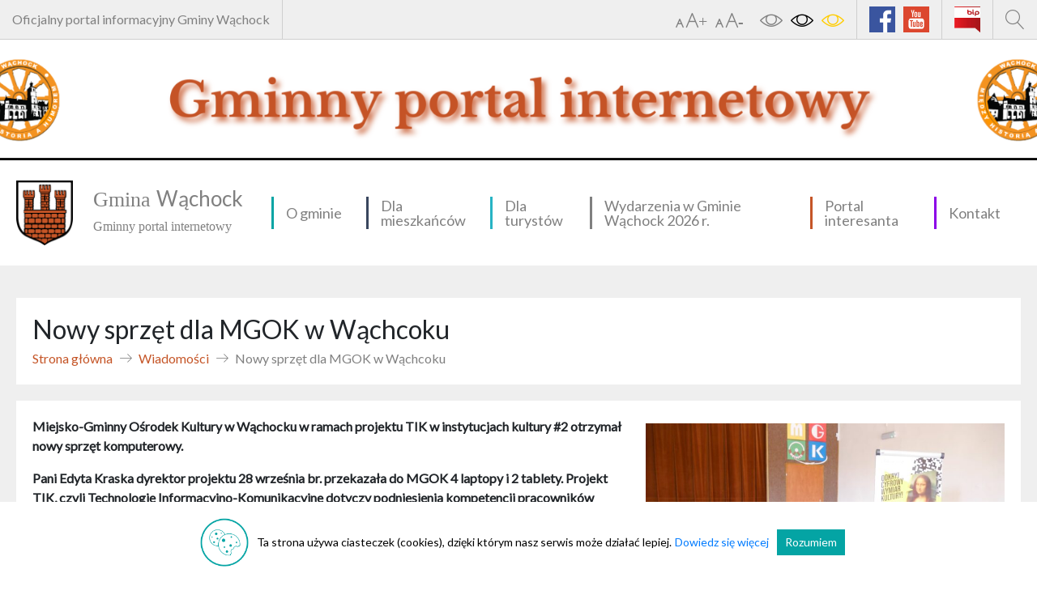

--- FILE ---
content_type: text/javascript
request_url: https://wachock.pl/wp-content/themes/wachock/js/app.js?ver=6.8.3
body_size: 1914
content:
$(document).ready(function(e){
  // Wyłączanie popupa "szukaj" poprzez kliknięcie w tło
  $('#search-popup .wrapper, #search-popup .x').click(function(data, handler){
    if(data.target == this) {
      popup('#search-popup', 'hide');
    }
  });
  // Wyłączanie popupa "menu" poprzez kliknięcie w tło
  $('#menu-popup .wrapper, #menu-popup .x').click(function(data, handler){
    if(data.target == this) {
      popup_menu('#menu-popup', 'hide');
    }
  });
  // Usuwanie linków z pozycji menu z dziećmi
  $('#menu-naglowek > .menu-item-has-children, #menu-naglowek-1 > .menu-item-has-children').find('> a').removeAttr('href');
  // Rozwijane podmenu w mobilnej wersji
  $('#menu-popup #menu-naglowek-1 > .menu-item-has-children').click(function(){
    $(this).find('> .sub-menu').slideToggle();
  });
  // Slider frontend
  $('.slider-frontend').slick({
    dots: true,
    infinite: true,
    slidesToShow: 1,
    slidesToScroll: 1,
    nextArrow: '<span class="lnr lnr-chevron-right arrow arrow-next"></span>',
    prevArrow: '<span class="lnr lnr-chevron-left arrow arrow-prev"></span>',
    autoplay: true,
    autoplaySpeed: 5000,
  });
  // Slider galeria
  $('.slider-gallery').slick({
    dots: false,
    infinite: true,
    slidesToShow: 4,
    slidesToScroll: 4,
    nextArrow: '<span class="lnr lnr-chevron-right arrow arrow-next"></span>',
    prevArrow: '<span class="lnr lnr-chevron-left arrow arrow-prev"></span>',
    responsive: [
      {
        breakpoint: 1200,
        settings: {
          slidesToShow: 3,
          slidesToScroll: 3,
        }
      },
      {
        breakpoint: 992,
        settings: {
          slidesToShow: 2,
          slidesToScroll: 2
        }
      },
      {
        breakpoint: 576,
        settings: {
          slidesToShow: 1,
          slidesToScroll: 1
        }
      }
    ]
  });
  // Rozwijane menu desktop
  /*$('#menu-naglowek > li').hover(
    function() {
      $(this).find('> .sub-menu').slideDown('fast');
    }, function() {
      $(this).find('> .sub-menu').slideUp('fast');
    }
  );*/
  // Inicjacja wiadomości z frontendu
  if($('#wiadomosci-frontend').length) {
    wczytaj_wiadomosci();
  }
  // Filtr wiadomości na frontendzie
  $('#wiadomosci-frontend-select').change(function(){
    wczytaj_wiadomosci();
  });
  // Rozwijanie filtrów wiadomości na frontendzie
  $('.filters .filter').click(function(){
    $('.filter-select').slideToggle();
  });
  // Selectric init
  $('select.selectric').selectric();
  // Dodawanie lightboxa do galerii
  if($('.wp-block-gallery').length) {
    $('.wp-block-gallery').find('.blocks-gallery-item').each(function(){
      $(this).attr('href', $(this).find('img').attr('src')).attr('data-gall', 'galeria').css('cursor', 'pointer');
      $(this).venobox();
    });
  }
  // Inicjacja mapy w kontakcie
  if($('#map').length) {
    initMap(51.074099, 21.010752, 12, true);
  }
  // Historia
  $('.historia .menu > div').click(function(){
    $('.historia .menu > div').removeClass('active');
    $(this).addClass('active');
    $('.historia .single-contents *').hide();
    $('.historia .single-contents .'+$(this).attr('value')).show('fade');
  });
  // Trigger resize
  window.dispatchEvent(new Event('resize'));
  window.dispatchEvent(new Event('scroll'))
});

$(window).on('load resize orientationchange', function(e){
  //
});

function wiecej() {
  $('#wiadomosci-frontend-wiecej').hide();
  $('#wiadomosci-frontend .mobile').slideDown();
}


function wczytaj_wiadomosci() {
  $('#wiadomosci-frontend-loader').show();
  $.get($('#site-url')+'/ajax/?action=wiadomosci-frontend&cat='+$('#wiadomosci-frontend-select').val(), function(data) {
    $('#wiadomosci-frontend-loader').hide().addClass('mb-4');
    $('#wiadomosci-frontend').html(data).hide().fadeIn();
  });
}

function popup(el, action = 'show') {
  if(action == 'show') {
    $(el).show('scale');
  } else {
    $(el).hide('scale');
  }
}

function popup_menu(el, action = 'show') {
  if(action == 'show') {
    $(el).show('slide');
  } else {
    $(el).hide('slide');
  }
}

function font(action) {
  var current_font = parseFloat($('body').css('font-size'));
  if(action == 'plus') {
    current_font++;
  } else if(action == 'minus') {
    current_font--;
  }
  if(current_font <= 20 && current_font >= 10) {
    $('html, body').css('font-size', current_font+'px');
    document.cookie = 'font-size='+current_font;
  }
}

function wcag(action) {
  if(action == 'black') {
    $('body').removeClass('wcag-yellow').addClass('wcag-black');
    document.cookie = 'wcag=black';
  } else if(action == 'yellow') {
    $('body').removeClass('wcag-black').addClass('wcag-yellow');
    document.cookie = 'wcag=yellow';
  } else {
    $('body').removeClass('wcag-black').removeClass('wcag-yellow');
    document.cookie = 'wcag=no';
  }
}

var map;
function initMap(x, y, z, mark, greedy = false) {
	var markerCoords = {lat: x, lng: y};
	var mapCenter = {lat: x, lng: y};

	var opt = {
		disableDefaultUI: true,
		zoom: z,
		center: mapCenter,
		//gestureHandling: 'greedy',
		styles: [ { "elementType": "geometry", "stylers": [ { "color": "#f5f5f5" } ] }, { "elementType": "labels.icon", "stylers": [ { "visibility": "off" } ] }, { "elementType": "labels.text.fill", "stylers": [ { "color": "#616161" } ] }, { "elementType": "labels.text.stroke", "stylers": [ { "color": "#f5f5f5" } ] }, { "featureType": "administrative.land_parcel", "elementType": "labels.text.fill", "stylers": [ { "color": "#bdbdbd" } ] }, { "featureType": "poi", "elementType": "geometry", "stylers": [ { "color": "#eeeeee" } ] }, { "featureType": "poi", "elementType": "labels.text.fill", "stylers": [ { "color": "#757575" } ] }, { "featureType": "poi.park", "elementType": "geometry", "stylers": [ { "color": "#e5e5e5" } ] }, { "featureType": "poi.park", "elementType": "labels.text.fill", "stylers": [ { "color": "#9e9e9e" } ] }, { "featureType": "road", "elementType": "geometry", "stylers": [ { "color": "#ffffff" } ] }, { "featureType": "road.arterial", "elementType": "labels", "stylers": [ { "visibility": "off" } ] }, { "featureType": "road.arterial", "elementType": "labels.text.fill", "stylers": [ { "color": "#757575" } ] }, { "featureType": "road.highway", "elementType": "geometry", "stylers": [ { "color": "#dadada" } ] }, { "featureType": "road.highway", "elementType": "labels", "stylers": [ { "visibility": "off" } ] }, { "featureType": "road.highway", "elementType": "labels.text.fill", "stylers": [ { "color": "#616161" } ] }, { "featureType": "road.local", "stylers": [ { "visibility": "off" } ] }, { "featureType": "road.local", "elementType": "labels.text.fill", "stylers": [ { "color": "#9e9e9e" } ] }, { "featureType": "transit.line", "elementType": "geometry", "stylers": [ { "color": "#e5e5e5" } ] }, { "featureType": "transit.station", "elementType": "geometry", "stylers": [ { "color": "#eeeeee" } ] }, { "featureType": "water", "elementType": "geometry", "stylers": [ { "color": "#c9c9c9" } ] }, { "featureType": "water", "elementType": "labels.text.fill", "stylers": [ { "color": "#9e9e9e" } ] } ],
	};

	if(greedy) opt.gestureHandling = 'greedy';

	map = new google.maps.Map(document.getElementById('map'), opt);
	if(mark) {
		var marker = new google.maps.Marker({
			position: markerCoords,
			map: map,
			icon: $('#map-marker').attr('value'),
		});
	}
}

/*var markers = [];
function mapMark(x, y, title, content, url, img) {
	var markerCoords = {lat: x, lng: y};
	var marker = new google.maps.Marker({
		position: markerCoords,
		map: map,
		icon: $('#map-marker').attr('value'),
	});
	var contentString = '<div class="map-tooltip"><img src="'+img+'"><div><b>'+title+'</b><span>'+content+'</span><a href="'+url+'">zobacz więcej</a></div></div>';
	var infowindow = new google.maps.InfoWindow({
		content: contentString
	});
	marker.addListener('click', function() {
		infowindow.open(map, marker);
	});
	markers.push(marker);
}*/

/*function switcher(option_slug, option, select_slug, select) {
	option_slug.hide();
	option.fadeIn();
	select_slug.removeClass('active');
	select.addClass('active');
}*/
